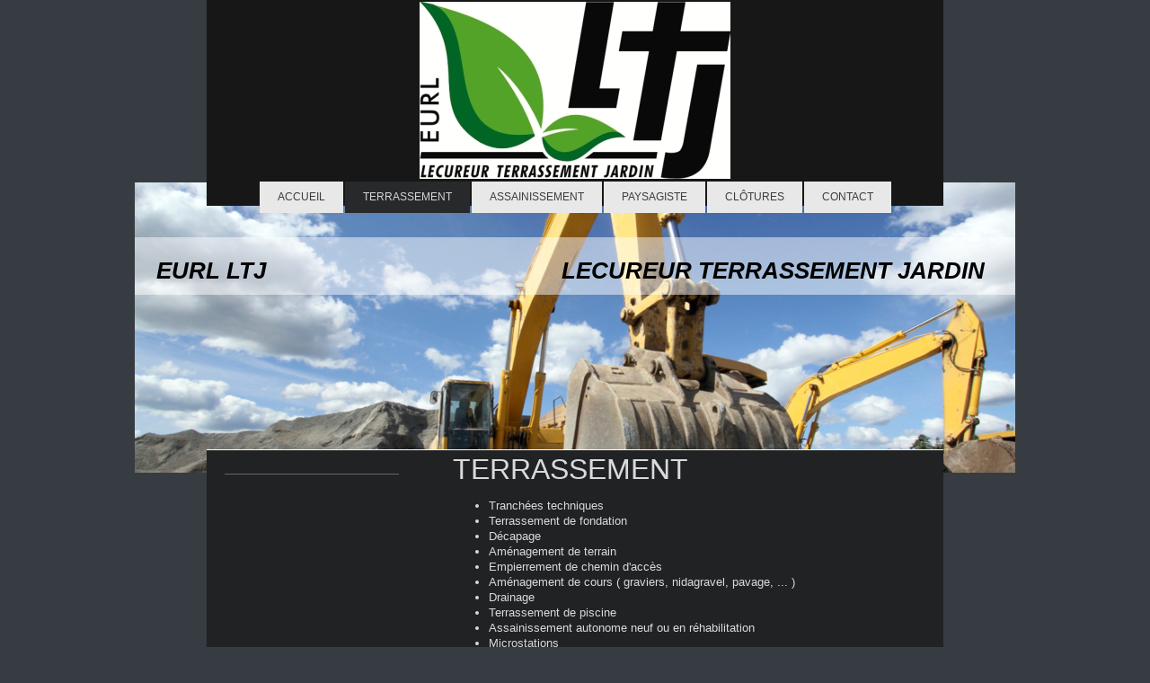

--- FILE ---
content_type: text/html; charset=UTF-8
request_url: https://www.eurlltj.fr/terrassement/
body_size: 6796
content:
<!DOCTYPE html>
<html lang="fr"  ><head prefix="og: http://ogp.me/ns# fb: http://ogp.me/ns/fb# business: http://ogp.me/ns/business#">
    <meta http-equiv="Content-Type" content="text/html; charset=utf-8"/>
    <meta name="generator" content="IONOS MyWebsite"/>
        
    <link rel="dns-prefetch" href="//cdn.website-start.de/"/>
    <link rel="dns-prefetch" href="//107.mod.mywebsite-editor.com"/>
    <link rel="dns-prefetch" href="https://107.sb.mywebsite-editor.com/"/>
    <link rel="shortcut icon" href="//cdn.website-start.de/favicon.ico"/>
        <title>EURL LTJ - Terrassement</title>
    <style type="text/css">@media screen and (max-device-width: 1024px) {.diyw a.switchViewWeb {display: inline !important;}}</style>
    <style type="text/css">@media screen and (min-device-width: 1024px) {
            .mediumScreenDisabled { display:block }
            .smallScreenDisabled { display:block }
        }
        @media screen and (max-device-width: 1024px) { .mediumScreenDisabled { display:none } }
        @media screen and (max-device-width: 568px) { .smallScreenDisabled { display:none } }
                @media screen and (min-width: 1024px) {
            .mobilepreview .mediumScreenDisabled { display:block }
            .mobilepreview .smallScreenDisabled { display:block }
        }
        @media screen and (max-width: 1024px) { .mobilepreview .mediumScreenDisabled { display:none } }
        @media screen and (max-width: 568px) { .mobilepreview .smallScreenDisabled { display:none } }</style>
    <meta name="viewport" content="width=device-width, initial-scale=1, maximum-scale=1, minimal-ui"/>

<meta name="format-detection" content="telephone=no"/>
        <meta name="keywords" content="artisanat, plâtrier, scierie, outilleur"/>
            <meta name="description" content="Nouvelle page"/>
            <meta name="robots" content="index,follow"/>
        <link href="//cdn.website-start.de/templates/2121/style.css?1763478093678" rel="stylesheet" type="text/css"/>
    <link href="https://www.eurlltj.fr/s/style/theming.css?1707446432" rel="stylesheet" type="text/css"/>
    <link href="//cdn.website-start.de/app/cdn/min/group/web.css?1763478093678" rel="stylesheet" type="text/css"/>
<link href="//cdn.website-start.de/app/cdn/min/moduleserver/css/fr_FR/common,shoppingbasket?1763478093678" rel="stylesheet" type="text/css"/>
    <link href="//cdn.website-start.de/app/cdn/min/group/mobilenavigation.css?1763478093678" rel="stylesheet" type="text/css"/>
    <link href="https://107.sb.mywebsite-editor.com/app/logstate2-css.php?site=259442980&amp;t=1769779585" rel="stylesheet" type="text/css"/>

<script type="text/javascript">
    /* <![CDATA[ */
var stagingMode = '';
    /* ]]> */
</script>
<script src="https://107.sb.mywebsite-editor.com/app/logstate-js.php?site=259442980&amp;t=1769779585"></script>

    <link href="//cdn.website-start.de/templates/2121/print.css?1763478093678" rel="stylesheet" media="print" type="text/css"/>
    <script type="text/javascript">
    /* <![CDATA[ */
    var systemurl = 'https://107.sb.mywebsite-editor.com/';
    var webPath = '/';
    var proxyName = '';
    var webServerName = 'www.eurlltj.fr';
    var sslServerUrl = 'https://www.eurlltj.fr';
    var nonSslServerUrl = 'http://www.eurlltj.fr';
    var webserverProtocol = 'http://';
    var nghScriptsUrlPrefix = '//107.mod.mywebsite-editor.com';
    var sessionNamespace = 'DIY_SB';
    var jimdoData = {
        cdnUrl:  '//cdn.website-start.de/',
        messages: {
            lightBox: {
    image : 'Image',
    of: 'sur'
}

        },
        isTrial: 0,
        pageId: 926306478    };
    var script_basisID = "259442980";

    diy = window.diy || {};
    diy.web = diy.web || {};

        diy.web.jsBaseUrl = "//cdn.website-start.de/s/build/";

    diy.context = diy.context || {};
    diy.context.type = diy.context.type || 'web';
    /* ]]> */
</script>

<script type="text/javascript" src="//cdn.website-start.de/app/cdn/min/group/web.js?1763478093678" crossorigin="anonymous"></script><script type="text/javascript" src="//cdn.website-start.de/s/build/web.bundle.js?1763478093678" crossorigin="anonymous"></script><script type="text/javascript" src="//cdn.website-start.de/app/cdn/min/group/mobilenavigation.js?1763478093678" crossorigin="anonymous"></script><script src="//cdn.website-start.de/app/cdn/min/moduleserver/js/fr_FR/common,shoppingbasket?1763478093678"></script>
<script type="text/javascript" src="https://cdn.website-start.de/proxy/apps/pagh4b/resource/dependencies/"></script><script type="text/javascript">
                    if (typeof require !== 'undefined') {
                        require.config({
                            waitSeconds : 10,
                            baseUrl : 'https://cdn.website-start.de/proxy/apps/pagh4b/js/'
                        });
                    }
                </script><script type="text/javascript" src="//cdn.website-start.de/app/cdn/min/group/pfcsupport.js?1763478093678" crossorigin="anonymous"></script>    <meta property="og:type" content="business.business"/>
    <meta property="og:url" content="https://www.eurlltj.fr/terrassement/"/>
    <meta property="og:title" content="EURL LTJ - Terrassement"/>
            <meta property="og:description" content="Nouvelle page"/>
                <meta property="og:image" content="https://www.eurlltj.fr/s/misc/logo.jpg?t=1767625688"/>
        <meta property="business:contact_data:country_name" content="France"/>
    
    <meta property="business:contact_data:locality" content="Lucé sous Ballon"/>
    <meta property="business:contact_data:region" content="500"/>
    <meta property="business:contact_data:email" content="lecureur.jonathan@gmail.com"/>
    <meta property="business:contact_data:postal_code" content="72290"/>
    <meta property="business:contact_data:phone_number" content=" +33 647 774929"/>
    
    
</head>


<body class="body   cc-pagemode-default diyfeSidebarLeft diy-market-fr_FR" data-pageid="926306478" id="page-926306478">
    
    <div class="diyw">
        <div class="diyweb diywebClark">
	<div class="diywebLiveArea diywebGoFull">
		
<nav id="diyfeMobileNav" class="diyfeCA diyfeCA2" role="navigation">
    <a title="Ouvrir/fermer la navigation">Ouvrir/fermer la navigation</a>
    <ul class="mainNav1"><li class=" hasSubNavigation"><a data-page-id="926306153" href="https://www.eurlltj.fr/" class=" level_1"><span>Accueil</span></a></li><li class="current hasSubNavigation"><a data-page-id="926306478" href="https://www.eurlltj.fr/terrassement/" class="current level_1"><span>Terrassement</span></a></li><li class=" hasSubNavigation"><a data-page-id="926306479" href="https://www.eurlltj.fr/assainissement/" class=" level_1"><span>Assainissement</span></a></li><li class=" hasSubNavigation"><a data-page-id="926306480" href="https://www.eurlltj.fr/paysagiste/" class=" level_1"><span>Paysagiste</span></a></li><li class=" hasSubNavigation"><a data-page-id="926306481" href="https://www.eurlltj.fr/clôtures/" class=" level_1"><span>Clôtures</span></a></li><li class=" hasSubNavigation"><a data-page-id="926306154" href="https://www.eurlltj.fr/contact/" class=" level_1"><span>Contact</span></a></li></ul></nav>
	</div>
	<div class="diywebLiveArea diywebGoFull">
		<div class="diywebHeader diyfeCA diyfeCA4">
			<div class="diywebLogo">
				<div class="diyfeGE">
					
    <style type="text/css" media="all">
        /* <![CDATA[ */
                .diyw #website-logo {
            text-align: center !important;
                        padding: 2px 0;
                    }
        
                /* ]]> */
    </style>

    <div id="website-logo">
            <a href="https://www.eurlltj.fr/"><img class="website-logo-image" width="346" src="https://www.eurlltj.fr/s/misc/logo.jpg?t=1767625689" alt=""/></a>

            
            </div>


				</div>
			</div>
			<div class="diywebNav diywebNavHorizontal diywebNavMain diywebNav1">
				<div class=" diyfeCA diyfeCA2">
					<div class="diyfeGE">
						<div class="diywebGutter">
							<div class="diywebExpander">
								<div class="webnavigation"><ul id="mainNav1" class="mainNav1"><li class="navTopItemGroup_1"><a data-page-id="926306153" href="https://www.eurlltj.fr/" class="level_1"><span>Accueil</span></a></li><li class="navTopItemGroup_2"><a data-page-id="926306478" href="https://www.eurlltj.fr/terrassement/" class="current level_1"><span>Terrassement</span></a></li><li class="navTopItemGroup_3"><a data-page-id="926306479" href="https://www.eurlltj.fr/assainissement/" class="level_1"><span>Assainissement</span></a></li><li class="navTopItemGroup_4"><a data-page-id="926306480" href="https://www.eurlltj.fr/paysagiste/" class="level_1"><span>Paysagiste</span></a></li><li class="navTopItemGroup_5"><a data-page-id="926306481" href="https://www.eurlltj.fr/clôtures/" class="level_1"><span>Clôtures</span></a></li><li class="navTopItemGroup_6"><a data-page-id="926306154" href="https://www.eurlltj.fr/contact/" class="level_1"><span>Contact</span></a></li></ul></div>
							</div>
						</div>
					</div>
				</div>
			</div>
		</div>
	</div>
	<div class="diywebEmotionHeader">
		<div class="diyfeGE">
			
<style type="text/css" media="all">
.diyw div#emotion-header {
        max-width: 980px;
        max-height: 323px;
                background: #a0a0a0;
    }

.diyw div#emotion-header-title-bg {
    left: 0%;
    top: 20%;
    width: 100%;
    height: 20%;

    background-color: #FFFFFF;
    opacity: 0.50;
    filter: alpha(opacity = 50);
    }

.diyw div#emotion-header strong#emotion-header-title {
    left: 20%;
    top: 20%;
    color: #000000;
        font: italic bold 26px/120% 'Century Gothic', 'Avant Garde', Muli, sans-serif;
}

.diyw div#emotion-no-bg-container{
    max-height: 323px;
}

.diyw div#emotion-no-bg-container .emotion-no-bg-height {
    margin-top: 32.96%;
}
</style>
<div id="emotion-header" data-action="loadView" data-params="active" data-imagescount="1">
            <img src="https://www.eurlltj.fr/s/img/emotionheader.jpg?1424193201.980px.323px" id="emotion-header-img" alt=""/>
            
        <div id="ehSlideshowPlaceholder">
            <div id="ehSlideShow">
                <div class="slide-container">
                                        <div style="background-color: #a0a0a0">
                            <img src="https://www.eurlltj.fr/s/img/emotionheader.jpg?1424193201.980px.323px" alt=""/>
                        </div>
                                    </div>
            </div>
        </div>


        <script type="text/javascript">
        //<![CDATA[
                diy.module.emotionHeader.slideShow.init({ slides: [{"url":"https:\/\/www.eurlltj.fr\/s\/img\/emotionheader.jpg?1424193201.980px.323px","image_alt":"","bgColor":"#a0a0a0"}] });
        //]]>
        </script>

    
    
                  	<div id="emotion-header-title-bg"></div>
    
            <strong id="emotion-header-title" style="text-align: center">EURL LTJ                                               LECUREUR TERRASSEMENT JARDIN</strong>
                    <div class="notranslate">
                <svg xmlns="http://www.w3.org/2000/svg" version="1.1" id="emotion-header-title-svg" viewBox="0 0 980 323" preserveAspectRatio="xMinYMin meet"><text style="font-family:'Century Gothic', 'Avant Garde', Muli, sans-serif;font-size:26px;font-style:italic;font-weight:bold;fill:#000000;line-height:1.2em;"><tspan x="50%" style="text-anchor: middle" dy="0.95em">EURL LTJ                                               LECUREUR TERRASSEMENT JARDIN</tspan></text></svg>
            </div>
            
    
    <script type="text/javascript">
    //<![CDATA[
    (function ($) {
        function enableSvgTitle() {
                        var titleSvg = $('svg#emotion-header-title-svg'),
                titleHtml = $('#emotion-header-title'),
                emoWidthAbs = 980,
                emoHeightAbs = 323,
                offsetParent,
                titlePosition,
                svgBoxWidth,
                svgBoxHeight;

                        if (titleSvg.length && titleHtml.length) {
                offsetParent = titleHtml.offsetParent();
                titlePosition = titleHtml.position();
                svgBoxWidth = titleHtml.width();
                svgBoxHeight = titleHtml.height();

                                titleSvg.get(0).setAttribute('viewBox', '0 0 ' + svgBoxWidth + ' ' + svgBoxHeight);
                titleSvg.css({
                   left: Math.roundTo(100 * titlePosition.left / offsetParent.width(), 3) + '%',
                   top: Math.roundTo(100 * titlePosition.top / offsetParent.height(), 3) + '%',
                   width: Math.roundTo(100 * svgBoxWidth / emoWidthAbs, 3) + '%',
                   height: Math.roundTo(100 * svgBoxHeight / emoHeightAbs, 3) + '%'
                });

                titleHtml.css('visibility','hidden');
                titleSvg.css('visibility','visible');
            }
        }

        
            var posFunc = function($, overrideSize) {
                var elems = [], containerWidth, containerHeight;
                                    elems.push({
                        selector: '#emotion-header-title',
                        overrideSize: true,
                        horPos: 42.15,
                        vertPos: 28.21                    });
                    lastTitleWidth = $('#emotion-header-title').width();
                                                elems.push({
                    selector: '#emotion-header-title-bg',
                    horPos: 0,
                    vertPos: 23.53                });
                                
                containerWidth = parseInt('980');
                containerHeight = parseInt('323');

                for (var i = 0; i < elems.length; ++i) {
                    var el = elems[i],
                        $el = $(el.selector),
                        pos = {
                            left: el.horPos,
                            top: el.vertPos
                        };
                    if (!$el.length) continue;
                    var anchorPos = $el.anchorPosition();
                    anchorPos.$container = $('#emotion-header');

                    if (overrideSize === true || el.overrideSize === true) {
                        anchorPos.setContainerSize(containerWidth, containerHeight);
                    } else {
                        anchorPos.setContainerSize(null, null);
                    }

                    var pxPos = anchorPos.fromAnchorPosition(pos),
                        pcPos = anchorPos.toPercentPosition(pxPos);

                    var elPos = {};
                    if (!isNaN(parseFloat(pcPos.top)) && isFinite(pcPos.top)) {
                        elPos.top = pcPos.top + '%';
                    }
                    if (!isNaN(parseFloat(pcPos.left)) && isFinite(pcPos.left)) {
                        elPos.left = pcPos.left + '%';
                    }
                    $el.css(elPos);
                }

                // switch to svg title
                enableSvgTitle();
            };

                        var $emotionImg = jQuery('#emotion-header-img');
            if ($emotionImg.length > 0) {
                // first position the element based on stored size
                posFunc(jQuery, true);

                // trigger reposition using the real size when the element is loaded
                var ehLoadEvTriggered = false;
                $emotionImg.one('load', function(){
                    posFunc(jQuery);
                    ehLoadEvTriggered = true;
                                        diy.module.emotionHeader.slideShow.start();
                                    }).each(function() {
                                        if(this.complete || typeof this.complete === 'undefined') {
                        jQuery(this).load();
                    }
                });

                                noLoadTriggeredTimeoutId = setTimeout(function() {
                    if (!ehLoadEvTriggered) {
                        posFunc(jQuery);
                    }
                    window.clearTimeout(noLoadTriggeredTimeoutId)
                }, 5000);//after 5 seconds
            } else {
                jQuery(function(){
                    posFunc(jQuery);
                });
            }

                        if (jQuery.isBrowser && jQuery.isBrowser.ie8) {
                var longTitleRepositionCalls = 0;
                longTitleRepositionInterval = setInterval(function() {
                    if (lastTitleWidth > 0 && lastTitleWidth != jQuery('#emotion-header-title').width()) {
                        posFunc(jQuery);
                    }
                    longTitleRepositionCalls++;
                    // try this for 5 seconds
                    if (longTitleRepositionCalls === 5) {
                        window.clearInterval(longTitleRepositionInterval);
                    }
                }, 1000);//each 1 second
            }

            }(jQuery));
    //]]>
    </script>

    </div>

		</div>
	</div>
	<div class="diywebLiveArea">
		<div class="diyfeCA diyfeCA3 diywebSubNavWrapper">
			<div class="diywebNav diywebNavSub1">
				<div class="webnavigation"></div>
			</div>
			<div class="diywebNav diywebNavSub2">
				<div class="webnavigation"></div>
			</div>
		</div>
		<div class="diywebContent">
			<div class="diyfeGridGroup diyfeCA diyfeCA1">
				<div class="diywebMain diyfeGE">
					<div class="diywebGutter">
						
        <div id="content_area">
        	<div id="content_start"></div>
        	
        
        <div id="matrix_1026912558" class="sortable-matrix" data-matrixId="1026912558"><div class="n module-type-header diyfeLiveArea "> <h1><span class="diyfeDecoration">TERRASSEMENT</span></h1> </div><div class="n module-type-text diyfeLiveArea "> <ul>
<li>Tranchées techniques</li>
<li>Terrassement de fondation</li>
<li>Décapage</li>
<li>Aménagement de terrain</li>
<li>Empierrement de chemin d'accès</li>
<li>Aménagement de cours ( graviers, nidagravel, pavage, ... )</li>
<li>Drainage</li>
<li>Terrassement de piscine</li>
<li>Assainissement autonome neuf ou en réhabilitation</li>
<li>Microstations</li>
<li>Fosses toutes eaux</li>
<li>Récupérateur d'eaux</li>
<li>Arrachage de haies</li>
<li>etc ...</li>
</ul>
<p> </p>
<p> </p> </div><div class="n module-type-gallery diyfeLiveArea "> <div id="flashcontent5804358101">
        <div class="ccgalerie clearover" id="lightbox-gallery-5804358101">

<div class="thumb_pro1" id="gallery_thumb_2461471882" style="width: 25px; height: 25px;">
	<div class="innerthumbnail" style="width: 25px; height: 25px;">		<a rel="lightbox[5804358101]" href="https://www.eurlltj.fr/s/cc_images/cache_2461471882.jpg?t=1461421005">			<img src="https://www.eurlltj.fr/s/cc_images/thumb_2461471882.jpg?t=1461421005" id="image_2461471882" alt=""/>
		</a>
	</div>

</div>

<div class="thumb_pro1" id="gallery_thumb_2461471883" style="width: 25px; height: 25px;">
	<div class="innerthumbnail" style="width: 25px; height: 25px;">		<a rel="lightbox[5804358101]" href="https://www.eurlltj.fr/s/cc_images/cache_2461471883.jpg?t=1461421005">			<img src="https://www.eurlltj.fr/s/cc_images/thumb_2461471883.jpg?t=1461421005" id="image_2461471883" alt=""/>
		</a>
	</div>

</div>

<div class="thumb_pro1" id="gallery_thumb_2461471884" style="width: 25px; height: 25px;">
	<div class="innerthumbnail" style="width: 25px; height: 25px;">		<a rel="lightbox[5804358101]" href="https://www.eurlltj.fr/s/cc_images/cache_2461471884.jpg?t=1461421005">			<img src="https://www.eurlltj.fr/s/cc_images/thumb_2461471884.jpg?t=1461421005" id="image_2461471884" alt=""/>
		</a>
	</div>

</div>

<div class="thumb_pro1" id="gallery_thumb_2461471885" style="width: 25px; height: 25px;">
	<div class="innerthumbnail" style="width: 25px; height: 25px;">		<a rel="lightbox[5804358101]" href="https://www.eurlltj.fr/s/cc_images/cache_2461471885.jpg?t=1461421005">			<img src="https://www.eurlltj.fr/s/cc_images/thumb_2461471885.jpg?t=1461421005" id="image_2461471885" alt=""/>
		</a>
	</div>

</div>

<div class="thumb_pro1" id="gallery_thumb_2461471886" style="width: 25px; height: 25px;">
	<div class="innerthumbnail" style="width: 25px; height: 25px;">		<a rel="lightbox[5804358101]" href="https://www.eurlltj.fr/s/cc_images/cache_2461471886.jpg?t=1461421005">			<img src="https://www.eurlltj.fr/s/cc_images/thumb_2461471886.jpg?t=1461421005" id="image_2461471886" alt=""/>
		</a>
	</div>

</div>

<div class="thumb_pro1" id="gallery_thumb_2461471887" style="width: 25px; height: 25px;">
	<div class="innerthumbnail" style="width: 25px; height: 25px;">		<a rel="lightbox[5804358101]" href="https://www.eurlltj.fr/s/cc_images/cache_2461471887.jpg?t=1461421005">			<img src="https://www.eurlltj.fr/s/cc_images/thumb_2461471887.jpg?t=1461421005" id="image_2461471887" alt=""/>
		</a>
	</div>

</div>

<div class="thumb_pro1" id="gallery_thumb_2461471888" style="width: 25px; height: 25px;">
	<div class="innerthumbnail" style="width: 25px; height: 25px;">		<a rel="lightbox[5804358101]" href="https://www.eurlltj.fr/s/cc_images/cache_2461471888.jpg?t=1461421005">			<img src="https://www.eurlltj.fr/s/cc_images/thumb_2461471888.jpg?t=1461421005" id="image_2461471888" alt=""/>
		</a>
	</div>

</div>

<div class="thumb_pro1" id="gallery_thumb_2461471889" style="width: 25px; height: 25px;">
	<div class="innerthumbnail" style="width: 25px; height: 25px;">		<a rel="lightbox[5804358101]" href="https://www.eurlltj.fr/s/cc_images/cache_2461471889.jpg?t=1461421005">			<img src="https://www.eurlltj.fr/s/cc_images/thumb_2461471889.jpg?t=1461421005" id="image_2461471889" alt=""/>
		</a>
	</div>

</div>

<div class="thumb_pro1" id="gallery_thumb_2461471890" style="width: 25px; height: 25px;">
	<div class="innerthumbnail" style="width: 25px; height: 25px;">		<a rel="lightbox[5804358101]" href="https://www.eurlltj.fr/s/cc_images/cache_2461471890.jpg?t=1461421005">			<img src="https://www.eurlltj.fr/s/cc_images/thumb_2461471890.jpg?t=1461421005" id="image_2461471890" alt=""/>
		</a>
	</div>

</div>

<div class="thumb_pro1" id="gallery_thumb_2461471891" style="width: 25px; height: 25px;">
	<div class="innerthumbnail" style="width: 25px; height: 25px;">		<a rel="lightbox[5804358101]" href="https://www.eurlltj.fr/s/cc_images/cache_2461471891.jpg?t=1461421005">			<img src="https://www.eurlltj.fr/s/cc_images/thumb_2461471891.jpg?t=1461421005" id="image_2461471891" alt=""/>
		</a>
	</div>

</div>

<div class="thumb_pro1" id="gallery_thumb_2461471892" style="width: 25px; height: 25px;">
	<div class="innerthumbnail" style="width: 25px; height: 25px;">		<a rel="lightbox[5804358101]" href="https://www.eurlltj.fr/s/cc_images/cache_2461471892.jpg?t=1461421005">			<img src="https://www.eurlltj.fr/s/cc_images/thumb_2461471892.jpg?t=1461421005" id="image_2461471892" alt=""/>
		</a>
	</div>

</div>
</div>
   <script type="text/javascript">
  //<![CDATA[
      jQuery(document).ready(function($){
          var $galleryEl = $('#lightbox-gallery-5804358101');

          if ($.fn.swipebox && Modernizr.touch) {
              $galleryEl
                  .find('a[rel*="lightbox"]')
                  .addClass('swipebox')
                  .swipebox();
          } else {
              $galleryEl.tinyLightbox({
                  item: 'a[rel*="lightbox"]',
                  cycle: true
              });
          }
      });
    //]]>
    </script>
</div>
<script type="text/javascript">
/* <![CDATA[ */
    jQuery('#flashcontent5804358101').flash(
        {
            version: '9.0.28',
            flashvars: {
                XMLPath: '/s/swf/5804358101_flashimagesconfig.xml',
                langID: 'EN'
                            },
            bgcolor: '#000'
        },
        {
            height: '396',
            src: '//cdn.website-start.de/c/swf/ws-slideshow.swf',
            id: 'flashobject5804358101'
        }
    );

    // hack für open onclick #5934
    /* ]]> */
</script>
 </div></div>
        
        
        </div>
					</div>
				</div>
				<div class="diywebSecondary diyfeCA diyfeCA0 diyfeGE">
					<div class="diywebSidebar">
						<div class="diywebGutter">
							<div id="matrix_1026911567" class="sortable-matrix" data-matrixId="1026911567"><div class="n module-type-hr diyfeLiveArea "> <div style="padding: 0px 0px">
    <div class="hr"></div>
</div>
 </div><div class="n module-type-webcomponent-facebookLike diyfeLiveArea "> <div id="webcomponent_cc380e58-495d-4f9e-8736-e730569e6a49_web" class="diysdk_facebook_facebookLike web_view webcomponent diyApp">
<div class="fb-root"></div>
<div class="alignment align_left" style="width:auto;">
    <div class="fb-like" data-href="" data-colorscheme="dark" data-layout="box_count" data-action="like" data-show-faces="true" data-send="" style="z-index:2;"></div>
</div>
</div><script type="text/javascript">/* <![CDATA[ */
var data = {"instance":{"data":{"configUrl":"\/\/connect.facebook.net\/fr_FR\/sdk.js","configId":"535144533232457","version":"v2.3"},"name":"facebookLike","localizedName":"Facebook Like","id":"cc380e58-495d-4f9e-8736-e730569e6a49","view":"web","app":{"version":"1.0","name":"facebook","id":"CEB384A8-6C89-46A3-A908-795383599D21"},"isSitebuilder":false,"environmentConfig":{"isSitebuilder":false,"staticUrlPrefix":"https:\/\/cdn.website-start.de\/proxy\/apps\/pagh4b"}},"resources":{"css":["https:\/\/cdn.website-start.de\/proxy\/apps\/pagh4b\/s\/diy\/basic\/public\/css\/basic.css?rev-1572432845=","https:\/\/cdn.website-start.de\/proxy\/apps\/pagh4b\/s\/facebook\/facebookLike\/public\/css\/web.css?rev-1572432845="],"js":["order!https:\/\/cdn.website-start.de\/proxy\/apps\/pagh4b\/s\/facebook\/facebookLike\/public\/js\/facebookLike.js?rev-1572432845=","order!https:\/\/cdn.website-start.de\/proxy\/apps\/pagh4b\/api\/app\/facebook\/translation\/fr_FR?rev-1572432845="]},"embeddedComponents":[]};
var baseSaveUrl = '/proxy/apps/';
var instanceCreator = new diysdk.webcomponentIntegrator();
instanceCreator.create(data, baseSaveUrl);
/* ]]> */</script> </div></div>
						</div>
					</div>
					<!-- .diywebSidebar -->
				</div>
				<!-- .diywebSecondary -->
			</div>
			<!-- .diyfeGridGroup -->
		</div>
		<!-- .diywebContent -->
		<div class="diywebFooter">
			<div class="diyfeGE diyfeCA diyfeCA4">
				<div class="diywebGutter">
					<div id="contentfooter">
    <div class="leftrow">
                        <a rel="nofollow" href="javascript:window.print();">
                    <img class="inline" height="14" width="18" src="//cdn.website-start.de/s/img/cc/printer.gif" alt=""/>
                    Version imprimable                </a> <span class="footer-separator">|</span>
                <a href="https://www.eurlltj.fr/sitemap/">Plan du site</a>
                        <br/> © EURL LTJ
            </div>
    <script type="text/javascript">
        window.diy.ux.Captcha.locales = {
            generateNewCode: 'Générer un nouveau code',
            enterCode: 'Veuillez entrer le code.'
        };
        window.diy.ux.Cap2.locales = {
            generateNewCode: 'Générer un nouveau code',
            enterCode: 'Veuillez entrer le code.'
        };
    </script>
    <div class="rightrow">
                    <span class="loggedout">
                <a rel="nofollow" id="login" href="https://login.1and1-editor.com/259442980/www.eurlltj.fr/fr?pageId=926306478">
                    Connexion                </a>
            </span>
                <p><a class="diyw switchViewWeb" href="javascript:switchView('desktop');">Affichage Web</a><a class="diyw switchViewMobile" href="javascript:switchView('mobile');">Affichage Mobile</a></p>
                <span class="loggedin">
            <a rel="nofollow" id="logout" href="https://107.sb.mywebsite-editor.com/app/cms/logout.php">Déconnexion</a> <span class="footer-separator">|</span>
            <a rel="nofollow" id="edit" href="https://107.sb.mywebsite-editor.com/app/259442980/926306478/">Modifier</a>
        </span>
    </div>
</div>
            <div id="loginbox" class="hidden">
                <script type="text/javascript">
                    /* <![CDATA[ */
                    function forgotpw_popup() {
                        var url = 'https://motdepasse.1and1.fr/xml/request/RequestStart';
                        fenster = window.open(url, "fenster1", "width=600,height=400,status=yes,scrollbars=yes,resizable=yes");
                        // IE8 doesn't return the window reference instantly or at all.
                        // It may appear the call failed and fenster is null
                        if (fenster && fenster.focus) {
                            fenster.focus();
                        }
                    }
                    /* ]]> */
                </script>
                                <img class="logo" src="//cdn.website-start.de/s/img/logo.gif" alt="IONOS" title="IONOS"/>

                <div id="loginboxOuter"></div>
            </div>
        

				</div>
			</div>
		</div>
		<!-- .diywebFooter -->
	</div>
</div>
<!-- .diyweb -->
    </div>

    
    </body>


<!-- rendered at Mon, 05 Jan 2026 16:08:09 +0100 -->
</html>
